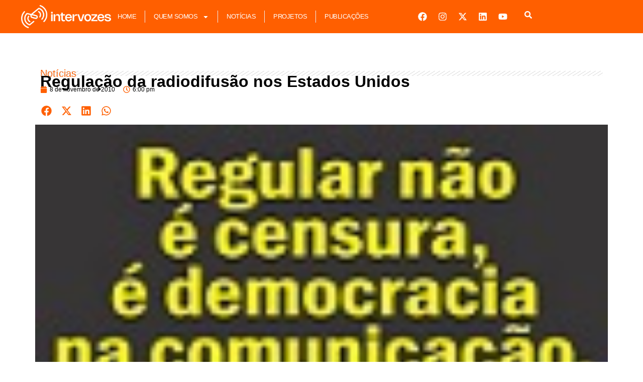

--- FILE ---
content_type: text/css
request_url: https://intervozes.org.br/wp-content/uploads/elementor/css/post-7834.css?ver=1768569566
body_size: 1188
content:
.elementor-7834 .elementor-element.elementor-element-4bdbe867{--display:flex;--min-height:800px;--flex-direction:column;--container-widget-width:100%;--container-widget-height:initial;--container-widget-flex-grow:0;--container-widget-align-self:initial;--flex-wrap-mobile:wrap;}.elementor-7834 .elementor-element.elementor-element-5903a1f1{--display:flex;--flex-direction:row;--container-widget-width:initial;--container-widget-height:100%;--container-widget-flex-grow:1;--container-widget-align-self:stretch;--flex-wrap-mobile:wrap;--margin-top:50px;--margin-bottom:0px;--margin-left:0px;--margin-right:0px;}.elementor-widget-heading .elementor-heading-title{font-family:var( --e-global-typography-primary-font-family ), Sans-serif;font-weight:var( --e-global-typography-primary-font-weight );color:var( --e-global-color-primary );}.elementor-7834 .elementor-element.elementor-element-19696d0d .elementor-heading-title{font-family:"Montserrat", Sans-serif;font-size:20px;font-weight:400;}.elementor-7834 .elementor-element.elementor-element-76e6a803{--display:flex;--flex-direction:row;--container-widget-width:initial;--container-widget-height:100%;--container-widget-flex-grow:1;--container-widget-align-self:stretch;--flex-wrap-mobile:wrap;--margin-top:0px;--margin-bottom:0px;--margin-left:0px;--margin-right:0px;}.elementor-widget-divider{--divider-color:var( --e-global-color-secondary );}.elementor-widget-divider .elementor-divider__text{color:var( --e-global-color-secondary );font-family:var( --e-global-typography-secondary-font-family ), Sans-serif;font-weight:var( --e-global-typography-secondary-font-weight );}.elementor-widget-divider.elementor-view-stacked .elementor-icon{background-color:var( --e-global-color-secondary );}.elementor-widget-divider.elementor-view-framed .elementor-icon, .elementor-widget-divider.elementor-view-default .elementor-icon{color:var( --e-global-color-secondary );border-color:var( --e-global-color-secondary );}.elementor-widget-divider.elementor-view-framed .elementor-icon, .elementor-widget-divider.elementor-view-default .elementor-icon svg{fill:var( --e-global-color-secondary );}.elementor-7834 .elementor-element.elementor-element-eff529e{--divider-border-style:slashes;--divider-color:#CCCCCC;--divider-border-width:1px;margin:-50px 0px calc(var(--kit-widget-spacing, 0px) + 0px) 0px;padding:0px 0px 0px 0px;--divider-pattern-height:10px;--divider-pattern-size:20px;}.elementor-7834 .elementor-element.elementor-element-eff529e .elementor-divider-separator{width:100%;}.elementor-7834 .elementor-element.elementor-element-eff529e .elementor-divider{padding-block-start:15px;padding-block-end:15px;}.elementor-7834 .elementor-element.elementor-element-19d59f4d{--display:flex;--flex-direction:row;--container-widget-width:initial;--container-widget-height:100%;--container-widget-flex-grow:1;--container-widget-align-self:stretch;--flex-wrap-mobile:wrap;--margin-top:-50px;--margin-bottom:0px;--margin-left:0px;--margin-right:0px;}.elementor-7834 .elementor-element.elementor-element-4cef75e6 .elementor-heading-title{color:var( --e-global-color-text );}.elementor-7834 .elementor-element.elementor-element-136a65d7{--display:flex;--flex-direction:row;--container-widget-width:initial;--container-widget-height:100%;--container-widget-flex-grow:1;--container-widget-align-self:stretch;--flex-wrap-mobile:wrap;--margin-top:-29px;--margin-bottom:0px;--margin-left:0px;--margin-right:0px;}.elementor-widget-post-info .elementor-icon-list-item:not(:last-child):after{border-color:var( --e-global-color-text );}.elementor-widget-post-info .elementor-icon-list-icon i{color:var( --e-global-color-primary );}.elementor-widget-post-info .elementor-icon-list-icon svg{fill:var( --e-global-color-primary );}.elementor-widget-post-info .elementor-icon-list-text, .elementor-widget-post-info .elementor-icon-list-text a{color:var( --e-global-color-secondary );}.elementor-widget-post-info .elementor-icon-list-item{font-family:var( --e-global-typography-text-font-family ), Sans-serif;font-weight:var( --e-global-typography-text-font-weight );}.elementor-7834 .elementor-element.elementor-element-f96d25d .elementor-icon-list-items:not(.elementor-inline-items) .elementor-icon-list-item:not(:last-child){padding-bottom:calc(16px/2);}.elementor-7834 .elementor-element.elementor-element-f96d25d .elementor-icon-list-items:not(.elementor-inline-items) .elementor-icon-list-item:not(:first-child){margin-top:calc(16px/2);}.elementor-7834 .elementor-element.elementor-element-f96d25d .elementor-icon-list-items.elementor-inline-items .elementor-icon-list-item{margin-right:calc(16px/2);margin-left:calc(16px/2);}.elementor-7834 .elementor-element.elementor-element-f96d25d .elementor-icon-list-items.elementor-inline-items{margin-right:calc(-16px/2);margin-left:calc(-16px/2);}body.rtl .elementor-7834 .elementor-element.elementor-element-f96d25d .elementor-icon-list-items.elementor-inline-items .elementor-icon-list-item:after{left:calc(-16px/2);}body:not(.rtl) .elementor-7834 .elementor-element.elementor-element-f96d25d .elementor-icon-list-items.elementor-inline-items .elementor-icon-list-item:after{right:calc(-16px/2);}.elementor-7834 .elementor-element.elementor-element-f96d25d .elementor-icon-list-icon{width:14px;}.elementor-7834 .elementor-element.elementor-element-f96d25d .elementor-icon-list-icon i{font-size:14px;}.elementor-7834 .elementor-element.elementor-element-f96d25d .elementor-icon-list-icon svg{--e-icon-list-icon-size:14px;}.elementor-7834 .elementor-element.elementor-element-f96d25d .elementor-icon-list-text, .elementor-7834 .elementor-element.elementor-element-f96d25d .elementor-icon-list-text a{color:var( --e-global-color-text );}.elementor-7834 .elementor-element.elementor-element-f96d25d .elementor-icon-list-item{font-family:"Roboto", Sans-serif;font-size:12px;font-weight:400;}.elementor-7834 .elementor-element.elementor-element-1aa0a0cc{--display:flex;--flex-direction:row;--container-widget-width:initial;--container-widget-height:100%;--container-widget-flex-grow:1;--container-widget-align-self:stretch;--flex-wrap-mobile:wrap;--margin-top:0px;--margin-bottom:0px;--margin-left:0px;--margin-right:0px;}.elementor-7834 .elementor-element.elementor-element-7de79c6c{--alignment:left;width:var( --container-widget-width, 22% );max-width:22%;--container-widget-width:22%;--container-widget-flex-grow:0;--grid-side-margin:10px;--grid-column-gap:10px;--grid-row-gap:10px;--grid-bottom-margin:10px;--e-share-buttons-primary-color:var( --e-global-color-primary );}.elementor-7834 .elementor-element.elementor-element-7de79c6c .elementor-share-btn{font-size:calc(0.6px * 10);border-width:0px;}.elementor-7834 .elementor-element.elementor-element-7de79c6c .elementor-share-btn__icon{--e-share-buttons-icon-size:21px;}.elementor-7834 .elementor-element.elementor-element-6cb95507{--display:flex;--margin-top:0px;--margin-bottom:0px;--margin-left:0px;--margin-right:0px;--padding-top:0px;--padding-bottom:0px;--padding-left:0px;--padding-right:0px;}.elementor-widget-image .widget-image-caption{color:var( --e-global-color-text );font-family:var( --e-global-typography-text-font-family ), Sans-serif;font-weight:var( --e-global-typography-text-font-weight );}.elementor-7834 .elementor-element.elementor-element-10316a9a{text-align:left;}.elementor-7834 .elementor-element.elementor-element-10316a9a img{width:100%;}.elementor-7834 .elementor-element.elementor-element-10316a9a .widget-image-caption{color:var( --e-global-color-primary );font-family:"Roboto", Sans-serif;font-size:13px;font-weight:400;}.elementor-widget-theme-post-content{color:var( --e-global-color-text );font-family:var( --e-global-typography-text-font-family ), Sans-serif;font-weight:var( --e-global-typography-text-font-weight );}@media(max-width:1024px){ .elementor-7834 .elementor-element.elementor-element-7de79c6c{--grid-side-margin:10px;--grid-column-gap:10px;--grid-row-gap:10px;--grid-bottom-margin:10px;}}@media(max-width:767px){ .elementor-7834 .elementor-element.elementor-element-7de79c6c{--grid-side-margin:10px;--grid-column-gap:10px;--grid-row-gap:10px;--grid-bottom-margin:10px;}}